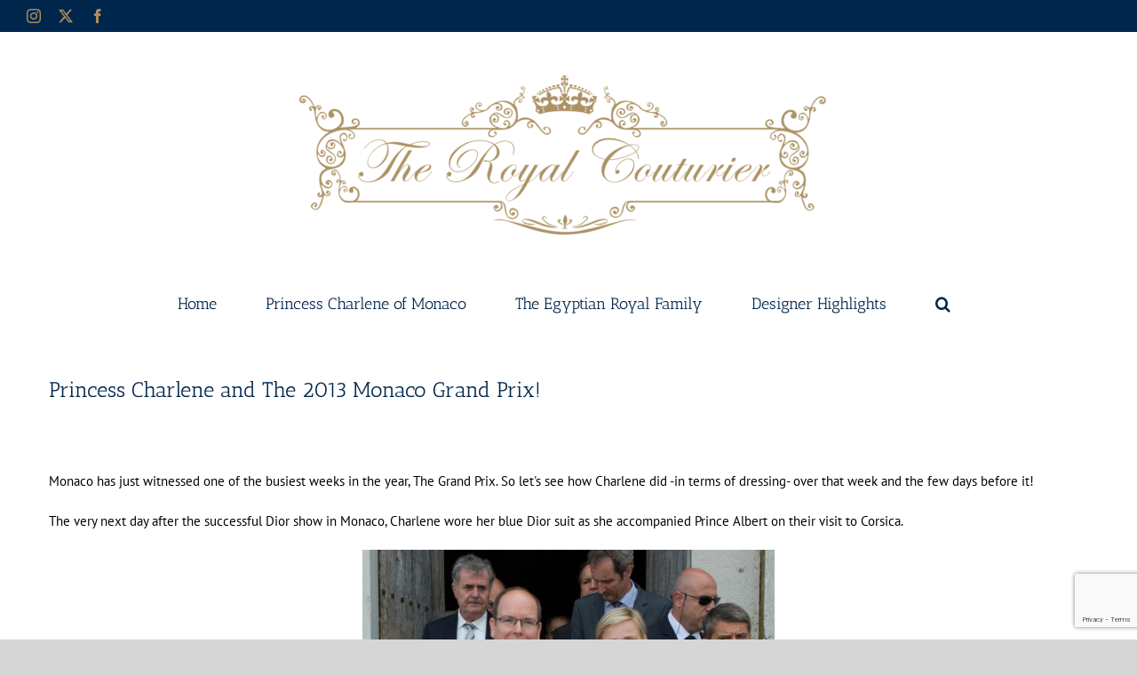

--- FILE ---
content_type: text/html; charset=utf-8
request_url: https://www.google.com/recaptcha/enterprise/anchor?ar=1&k=6LfK5FkpAAAAAL4aFGGgZpgiHXM3OLFOK_VxUzAH&co=aHR0cHM6Ly90aGVyb3lhbGNvdXR1cmllci5jb206NDQz&hl=en&v=PoyoqOPhxBO7pBk68S4YbpHZ&size=invisible&anchor-ms=20000&execute-ms=30000&cb=293pp8o2p7mv
body_size: 49050
content:
<!DOCTYPE HTML><html dir="ltr" lang="en"><head><meta http-equiv="Content-Type" content="text/html; charset=UTF-8">
<meta http-equiv="X-UA-Compatible" content="IE=edge">
<title>reCAPTCHA</title>
<style type="text/css">
/* cyrillic-ext */
@font-face {
  font-family: 'Roboto';
  font-style: normal;
  font-weight: 400;
  font-stretch: 100%;
  src: url(//fonts.gstatic.com/s/roboto/v48/KFO7CnqEu92Fr1ME7kSn66aGLdTylUAMa3GUBHMdazTgWw.woff2) format('woff2');
  unicode-range: U+0460-052F, U+1C80-1C8A, U+20B4, U+2DE0-2DFF, U+A640-A69F, U+FE2E-FE2F;
}
/* cyrillic */
@font-face {
  font-family: 'Roboto';
  font-style: normal;
  font-weight: 400;
  font-stretch: 100%;
  src: url(//fonts.gstatic.com/s/roboto/v48/KFO7CnqEu92Fr1ME7kSn66aGLdTylUAMa3iUBHMdazTgWw.woff2) format('woff2');
  unicode-range: U+0301, U+0400-045F, U+0490-0491, U+04B0-04B1, U+2116;
}
/* greek-ext */
@font-face {
  font-family: 'Roboto';
  font-style: normal;
  font-weight: 400;
  font-stretch: 100%;
  src: url(//fonts.gstatic.com/s/roboto/v48/KFO7CnqEu92Fr1ME7kSn66aGLdTylUAMa3CUBHMdazTgWw.woff2) format('woff2');
  unicode-range: U+1F00-1FFF;
}
/* greek */
@font-face {
  font-family: 'Roboto';
  font-style: normal;
  font-weight: 400;
  font-stretch: 100%;
  src: url(//fonts.gstatic.com/s/roboto/v48/KFO7CnqEu92Fr1ME7kSn66aGLdTylUAMa3-UBHMdazTgWw.woff2) format('woff2');
  unicode-range: U+0370-0377, U+037A-037F, U+0384-038A, U+038C, U+038E-03A1, U+03A3-03FF;
}
/* math */
@font-face {
  font-family: 'Roboto';
  font-style: normal;
  font-weight: 400;
  font-stretch: 100%;
  src: url(//fonts.gstatic.com/s/roboto/v48/KFO7CnqEu92Fr1ME7kSn66aGLdTylUAMawCUBHMdazTgWw.woff2) format('woff2');
  unicode-range: U+0302-0303, U+0305, U+0307-0308, U+0310, U+0312, U+0315, U+031A, U+0326-0327, U+032C, U+032F-0330, U+0332-0333, U+0338, U+033A, U+0346, U+034D, U+0391-03A1, U+03A3-03A9, U+03B1-03C9, U+03D1, U+03D5-03D6, U+03F0-03F1, U+03F4-03F5, U+2016-2017, U+2034-2038, U+203C, U+2040, U+2043, U+2047, U+2050, U+2057, U+205F, U+2070-2071, U+2074-208E, U+2090-209C, U+20D0-20DC, U+20E1, U+20E5-20EF, U+2100-2112, U+2114-2115, U+2117-2121, U+2123-214F, U+2190, U+2192, U+2194-21AE, U+21B0-21E5, U+21F1-21F2, U+21F4-2211, U+2213-2214, U+2216-22FF, U+2308-230B, U+2310, U+2319, U+231C-2321, U+2336-237A, U+237C, U+2395, U+239B-23B7, U+23D0, U+23DC-23E1, U+2474-2475, U+25AF, U+25B3, U+25B7, U+25BD, U+25C1, U+25CA, U+25CC, U+25FB, U+266D-266F, U+27C0-27FF, U+2900-2AFF, U+2B0E-2B11, U+2B30-2B4C, U+2BFE, U+3030, U+FF5B, U+FF5D, U+1D400-1D7FF, U+1EE00-1EEFF;
}
/* symbols */
@font-face {
  font-family: 'Roboto';
  font-style: normal;
  font-weight: 400;
  font-stretch: 100%;
  src: url(//fonts.gstatic.com/s/roboto/v48/KFO7CnqEu92Fr1ME7kSn66aGLdTylUAMaxKUBHMdazTgWw.woff2) format('woff2');
  unicode-range: U+0001-000C, U+000E-001F, U+007F-009F, U+20DD-20E0, U+20E2-20E4, U+2150-218F, U+2190, U+2192, U+2194-2199, U+21AF, U+21E6-21F0, U+21F3, U+2218-2219, U+2299, U+22C4-22C6, U+2300-243F, U+2440-244A, U+2460-24FF, U+25A0-27BF, U+2800-28FF, U+2921-2922, U+2981, U+29BF, U+29EB, U+2B00-2BFF, U+4DC0-4DFF, U+FFF9-FFFB, U+10140-1018E, U+10190-1019C, U+101A0, U+101D0-101FD, U+102E0-102FB, U+10E60-10E7E, U+1D2C0-1D2D3, U+1D2E0-1D37F, U+1F000-1F0FF, U+1F100-1F1AD, U+1F1E6-1F1FF, U+1F30D-1F30F, U+1F315, U+1F31C, U+1F31E, U+1F320-1F32C, U+1F336, U+1F378, U+1F37D, U+1F382, U+1F393-1F39F, U+1F3A7-1F3A8, U+1F3AC-1F3AF, U+1F3C2, U+1F3C4-1F3C6, U+1F3CA-1F3CE, U+1F3D4-1F3E0, U+1F3ED, U+1F3F1-1F3F3, U+1F3F5-1F3F7, U+1F408, U+1F415, U+1F41F, U+1F426, U+1F43F, U+1F441-1F442, U+1F444, U+1F446-1F449, U+1F44C-1F44E, U+1F453, U+1F46A, U+1F47D, U+1F4A3, U+1F4B0, U+1F4B3, U+1F4B9, U+1F4BB, U+1F4BF, U+1F4C8-1F4CB, U+1F4D6, U+1F4DA, U+1F4DF, U+1F4E3-1F4E6, U+1F4EA-1F4ED, U+1F4F7, U+1F4F9-1F4FB, U+1F4FD-1F4FE, U+1F503, U+1F507-1F50B, U+1F50D, U+1F512-1F513, U+1F53E-1F54A, U+1F54F-1F5FA, U+1F610, U+1F650-1F67F, U+1F687, U+1F68D, U+1F691, U+1F694, U+1F698, U+1F6AD, U+1F6B2, U+1F6B9-1F6BA, U+1F6BC, U+1F6C6-1F6CF, U+1F6D3-1F6D7, U+1F6E0-1F6EA, U+1F6F0-1F6F3, U+1F6F7-1F6FC, U+1F700-1F7FF, U+1F800-1F80B, U+1F810-1F847, U+1F850-1F859, U+1F860-1F887, U+1F890-1F8AD, U+1F8B0-1F8BB, U+1F8C0-1F8C1, U+1F900-1F90B, U+1F93B, U+1F946, U+1F984, U+1F996, U+1F9E9, U+1FA00-1FA6F, U+1FA70-1FA7C, U+1FA80-1FA89, U+1FA8F-1FAC6, U+1FACE-1FADC, U+1FADF-1FAE9, U+1FAF0-1FAF8, U+1FB00-1FBFF;
}
/* vietnamese */
@font-face {
  font-family: 'Roboto';
  font-style: normal;
  font-weight: 400;
  font-stretch: 100%;
  src: url(//fonts.gstatic.com/s/roboto/v48/KFO7CnqEu92Fr1ME7kSn66aGLdTylUAMa3OUBHMdazTgWw.woff2) format('woff2');
  unicode-range: U+0102-0103, U+0110-0111, U+0128-0129, U+0168-0169, U+01A0-01A1, U+01AF-01B0, U+0300-0301, U+0303-0304, U+0308-0309, U+0323, U+0329, U+1EA0-1EF9, U+20AB;
}
/* latin-ext */
@font-face {
  font-family: 'Roboto';
  font-style: normal;
  font-weight: 400;
  font-stretch: 100%;
  src: url(//fonts.gstatic.com/s/roboto/v48/KFO7CnqEu92Fr1ME7kSn66aGLdTylUAMa3KUBHMdazTgWw.woff2) format('woff2');
  unicode-range: U+0100-02BA, U+02BD-02C5, U+02C7-02CC, U+02CE-02D7, U+02DD-02FF, U+0304, U+0308, U+0329, U+1D00-1DBF, U+1E00-1E9F, U+1EF2-1EFF, U+2020, U+20A0-20AB, U+20AD-20C0, U+2113, U+2C60-2C7F, U+A720-A7FF;
}
/* latin */
@font-face {
  font-family: 'Roboto';
  font-style: normal;
  font-weight: 400;
  font-stretch: 100%;
  src: url(//fonts.gstatic.com/s/roboto/v48/KFO7CnqEu92Fr1ME7kSn66aGLdTylUAMa3yUBHMdazQ.woff2) format('woff2');
  unicode-range: U+0000-00FF, U+0131, U+0152-0153, U+02BB-02BC, U+02C6, U+02DA, U+02DC, U+0304, U+0308, U+0329, U+2000-206F, U+20AC, U+2122, U+2191, U+2193, U+2212, U+2215, U+FEFF, U+FFFD;
}
/* cyrillic-ext */
@font-face {
  font-family: 'Roboto';
  font-style: normal;
  font-weight: 500;
  font-stretch: 100%;
  src: url(//fonts.gstatic.com/s/roboto/v48/KFO7CnqEu92Fr1ME7kSn66aGLdTylUAMa3GUBHMdazTgWw.woff2) format('woff2');
  unicode-range: U+0460-052F, U+1C80-1C8A, U+20B4, U+2DE0-2DFF, U+A640-A69F, U+FE2E-FE2F;
}
/* cyrillic */
@font-face {
  font-family: 'Roboto';
  font-style: normal;
  font-weight: 500;
  font-stretch: 100%;
  src: url(//fonts.gstatic.com/s/roboto/v48/KFO7CnqEu92Fr1ME7kSn66aGLdTylUAMa3iUBHMdazTgWw.woff2) format('woff2');
  unicode-range: U+0301, U+0400-045F, U+0490-0491, U+04B0-04B1, U+2116;
}
/* greek-ext */
@font-face {
  font-family: 'Roboto';
  font-style: normal;
  font-weight: 500;
  font-stretch: 100%;
  src: url(//fonts.gstatic.com/s/roboto/v48/KFO7CnqEu92Fr1ME7kSn66aGLdTylUAMa3CUBHMdazTgWw.woff2) format('woff2');
  unicode-range: U+1F00-1FFF;
}
/* greek */
@font-face {
  font-family: 'Roboto';
  font-style: normal;
  font-weight: 500;
  font-stretch: 100%;
  src: url(//fonts.gstatic.com/s/roboto/v48/KFO7CnqEu92Fr1ME7kSn66aGLdTylUAMa3-UBHMdazTgWw.woff2) format('woff2');
  unicode-range: U+0370-0377, U+037A-037F, U+0384-038A, U+038C, U+038E-03A1, U+03A3-03FF;
}
/* math */
@font-face {
  font-family: 'Roboto';
  font-style: normal;
  font-weight: 500;
  font-stretch: 100%;
  src: url(//fonts.gstatic.com/s/roboto/v48/KFO7CnqEu92Fr1ME7kSn66aGLdTylUAMawCUBHMdazTgWw.woff2) format('woff2');
  unicode-range: U+0302-0303, U+0305, U+0307-0308, U+0310, U+0312, U+0315, U+031A, U+0326-0327, U+032C, U+032F-0330, U+0332-0333, U+0338, U+033A, U+0346, U+034D, U+0391-03A1, U+03A3-03A9, U+03B1-03C9, U+03D1, U+03D5-03D6, U+03F0-03F1, U+03F4-03F5, U+2016-2017, U+2034-2038, U+203C, U+2040, U+2043, U+2047, U+2050, U+2057, U+205F, U+2070-2071, U+2074-208E, U+2090-209C, U+20D0-20DC, U+20E1, U+20E5-20EF, U+2100-2112, U+2114-2115, U+2117-2121, U+2123-214F, U+2190, U+2192, U+2194-21AE, U+21B0-21E5, U+21F1-21F2, U+21F4-2211, U+2213-2214, U+2216-22FF, U+2308-230B, U+2310, U+2319, U+231C-2321, U+2336-237A, U+237C, U+2395, U+239B-23B7, U+23D0, U+23DC-23E1, U+2474-2475, U+25AF, U+25B3, U+25B7, U+25BD, U+25C1, U+25CA, U+25CC, U+25FB, U+266D-266F, U+27C0-27FF, U+2900-2AFF, U+2B0E-2B11, U+2B30-2B4C, U+2BFE, U+3030, U+FF5B, U+FF5D, U+1D400-1D7FF, U+1EE00-1EEFF;
}
/* symbols */
@font-face {
  font-family: 'Roboto';
  font-style: normal;
  font-weight: 500;
  font-stretch: 100%;
  src: url(//fonts.gstatic.com/s/roboto/v48/KFO7CnqEu92Fr1ME7kSn66aGLdTylUAMaxKUBHMdazTgWw.woff2) format('woff2');
  unicode-range: U+0001-000C, U+000E-001F, U+007F-009F, U+20DD-20E0, U+20E2-20E4, U+2150-218F, U+2190, U+2192, U+2194-2199, U+21AF, U+21E6-21F0, U+21F3, U+2218-2219, U+2299, U+22C4-22C6, U+2300-243F, U+2440-244A, U+2460-24FF, U+25A0-27BF, U+2800-28FF, U+2921-2922, U+2981, U+29BF, U+29EB, U+2B00-2BFF, U+4DC0-4DFF, U+FFF9-FFFB, U+10140-1018E, U+10190-1019C, U+101A0, U+101D0-101FD, U+102E0-102FB, U+10E60-10E7E, U+1D2C0-1D2D3, U+1D2E0-1D37F, U+1F000-1F0FF, U+1F100-1F1AD, U+1F1E6-1F1FF, U+1F30D-1F30F, U+1F315, U+1F31C, U+1F31E, U+1F320-1F32C, U+1F336, U+1F378, U+1F37D, U+1F382, U+1F393-1F39F, U+1F3A7-1F3A8, U+1F3AC-1F3AF, U+1F3C2, U+1F3C4-1F3C6, U+1F3CA-1F3CE, U+1F3D4-1F3E0, U+1F3ED, U+1F3F1-1F3F3, U+1F3F5-1F3F7, U+1F408, U+1F415, U+1F41F, U+1F426, U+1F43F, U+1F441-1F442, U+1F444, U+1F446-1F449, U+1F44C-1F44E, U+1F453, U+1F46A, U+1F47D, U+1F4A3, U+1F4B0, U+1F4B3, U+1F4B9, U+1F4BB, U+1F4BF, U+1F4C8-1F4CB, U+1F4D6, U+1F4DA, U+1F4DF, U+1F4E3-1F4E6, U+1F4EA-1F4ED, U+1F4F7, U+1F4F9-1F4FB, U+1F4FD-1F4FE, U+1F503, U+1F507-1F50B, U+1F50D, U+1F512-1F513, U+1F53E-1F54A, U+1F54F-1F5FA, U+1F610, U+1F650-1F67F, U+1F687, U+1F68D, U+1F691, U+1F694, U+1F698, U+1F6AD, U+1F6B2, U+1F6B9-1F6BA, U+1F6BC, U+1F6C6-1F6CF, U+1F6D3-1F6D7, U+1F6E0-1F6EA, U+1F6F0-1F6F3, U+1F6F7-1F6FC, U+1F700-1F7FF, U+1F800-1F80B, U+1F810-1F847, U+1F850-1F859, U+1F860-1F887, U+1F890-1F8AD, U+1F8B0-1F8BB, U+1F8C0-1F8C1, U+1F900-1F90B, U+1F93B, U+1F946, U+1F984, U+1F996, U+1F9E9, U+1FA00-1FA6F, U+1FA70-1FA7C, U+1FA80-1FA89, U+1FA8F-1FAC6, U+1FACE-1FADC, U+1FADF-1FAE9, U+1FAF0-1FAF8, U+1FB00-1FBFF;
}
/* vietnamese */
@font-face {
  font-family: 'Roboto';
  font-style: normal;
  font-weight: 500;
  font-stretch: 100%;
  src: url(//fonts.gstatic.com/s/roboto/v48/KFO7CnqEu92Fr1ME7kSn66aGLdTylUAMa3OUBHMdazTgWw.woff2) format('woff2');
  unicode-range: U+0102-0103, U+0110-0111, U+0128-0129, U+0168-0169, U+01A0-01A1, U+01AF-01B0, U+0300-0301, U+0303-0304, U+0308-0309, U+0323, U+0329, U+1EA0-1EF9, U+20AB;
}
/* latin-ext */
@font-face {
  font-family: 'Roboto';
  font-style: normal;
  font-weight: 500;
  font-stretch: 100%;
  src: url(//fonts.gstatic.com/s/roboto/v48/KFO7CnqEu92Fr1ME7kSn66aGLdTylUAMa3KUBHMdazTgWw.woff2) format('woff2');
  unicode-range: U+0100-02BA, U+02BD-02C5, U+02C7-02CC, U+02CE-02D7, U+02DD-02FF, U+0304, U+0308, U+0329, U+1D00-1DBF, U+1E00-1E9F, U+1EF2-1EFF, U+2020, U+20A0-20AB, U+20AD-20C0, U+2113, U+2C60-2C7F, U+A720-A7FF;
}
/* latin */
@font-face {
  font-family: 'Roboto';
  font-style: normal;
  font-weight: 500;
  font-stretch: 100%;
  src: url(//fonts.gstatic.com/s/roboto/v48/KFO7CnqEu92Fr1ME7kSn66aGLdTylUAMa3yUBHMdazQ.woff2) format('woff2');
  unicode-range: U+0000-00FF, U+0131, U+0152-0153, U+02BB-02BC, U+02C6, U+02DA, U+02DC, U+0304, U+0308, U+0329, U+2000-206F, U+20AC, U+2122, U+2191, U+2193, U+2212, U+2215, U+FEFF, U+FFFD;
}
/* cyrillic-ext */
@font-face {
  font-family: 'Roboto';
  font-style: normal;
  font-weight: 900;
  font-stretch: 100%;
  src: url(//fonts.gstatic.com/s/roboto/v48/KFO7CnqEu92Fr1ME7kSn66aGLdTylUAMa3GUBHMdazTgWw.woff2) format('woff2');
  unicode-range: U+0460-052F, U+1C80-1C8A, U+20B4, U+2DE0-2DFF, U+A640-A69F, U+FE2E-FE2F;
}
/* cyrillic */
@font-face {
  font-family: 'Roboto';
  font-style: normal;
  font-weight: 900;
  font-stretch: 100%;
  src: url(//fonts.gstatic.com/s/roboto/v48/KFO7CnqEu92Fr1ME7kSn66aGLdTylUAMa3iUBHMdazTgWw.woff2) format('woff2');
  unicode-range: U+0301, U+0400-045F, U+0490-0491, U+04B0-04B1, U+2116;
}
/* greek-ext */
@font-face {
  font-family: 'Roboto';
  font-style: normal;
  font-weight: 900;
  font-stretch: 100%;
  src: url(//fonts.gstatic.com/s/roboto/v48/KFO7CnqEu92Fr1ME7kSn66aGLdTylUAMa3CUBHMdazTgWw.woff2) format('woff2');
  unicode-range: U+1F00-1FFF;
}
/* greek */
@font-face {
  font-family: 'Roboto';
  font-style: normal;
  font-weight: 900;
  font-stretch: 100%;
  src: url(//fonts.gstatic.com/s/roboto/v48/KFO7CnqEu92Fr1ME7kSn66aGLdTylUAMa3-UBHMdazTgWw.woff2) format('woff2');
  unicode-range: U+0370-0377, U+037A-037F, U+0384-038A, U+038C, U+038E-03A1, U+03A3-03FF;
}
/* math */
@font-face {
  font-family: 'Roboto';
  font-style: normal;
  font-weight: 900;
  font-stretch: 100%;
  src: url(//fonts.gstatic.com/s/roboto/v48/KFO7CnqEu92Fr1ME7kSn66aGLdTylUAMawCUBHMdazTgWw.woff2) format('woff2');
  unicode-range: U+0302-0303, U+0305, U+0307-0308, U+0310, U+0312, U+0315, U+031A, U+0326-0327, U+032C, U+032F-0330, U+0332-0333, U+0338, U+033A, U+0346, U+034D, U+0391-03A1, U+03A3-03A9, U+03B1-03C9, U+03D1, U+03D5-03D6, U+03F0-03F1, U+03F4-03F5, U+2016-2017, U+2034-2038, U+203C, U+2040, U+2043, U+2047, U+2050, U+2057, U+205F, U+2070-2071, U+2074-208E, U+2090-209C, U+20D0-20DC, U+20E1, U+20E5-20EF, U+2100-2112, U+2114-2115, U+2117-2121, U+2123-214F, U+2190, U+2192, U+2194-21AE, U+21B0-21E5, U+21F1-21F2, U+21F4-2211, U+2213-2214, U+2216-22FF, U+2308-230B, U+2310, U+2319, U+231C-2321, U+2336-237A, U+237C, U+2395, U+239B-23B7, U+23D0, U+23DC-23E1, U+2474-2475, U+25AF, U+25B3, U+25B7, U+25BD, U+25C1, U+25CA, U+25CC, U+25FB, U+266D-266F, U+27C0-27FF, U+2900-2AFF, U+2B0E-2B11, U+2B30-2B4C, U+2BFE, U+3030, U+FF5B, U+FF5D, U+1D400-1D7FF, U+1EE00-1EEFF;
}
/* symbols */
@font-face {
  font-family: 'Roboto';
  font-style: normal;
  font-weight: 900;
  font-stretch: 100%;
  src: url(//fonts.gstatic.com/s/roboto/v48/KFO7CnqEu92Fr1ME7kSn66aGLdTylUAMaxKUBHMdazTgWw.woff2) format('woff2');
  unicode-range: U+0001-000C, U+000E-001F, U+007F-009F, U+20DD-20E0, U+20E2-20E4, U+2150-218F, U+2190, U+2192, U+2194-2199, U+21AF, U+21E6-21F0, U+21F3, U+2218-2219, U+2299, U+22C4-22C6, U+2300-243F, U+2440-244A, U+2460-24FF, U+25A0-27BF, U+2800-28FF, U+2921-2922, U+2981, U+29BF, U+29EB, U+2B00-2BFF, U+4DC0-4DFF, U+FFF9-FFFB, U+10140-1018E, U+10190-1019C, U+101A0, U+101D0-101FD, U+102E0-102FB, U+10E60-10E7E, U+1D2C0-1D2D3, U+1D2E0-1D37F, U+1F000-1F0FF, U+1F100-1F1AD, U+1F1E6-1F1FF, U+1F30D-1F30F, U+1F315, U+1F31C, U+1F31E, U+1F320-1F32C, U+1F336, U+1F378, U+1F37D, U+1F382, U+1F393-1F39F, U+1F3A7-1F3A8, U+1F3AC-1F3AF, U+1F3C2, U+1F3C4-1F3C6, U+1F3CA-1F3CE, U+1F3D4-1F3E0, U+1F3ED, U+1F3F1-1F3F3, U+1F3F5-1F3F7, U+1F408, U+1F415, U+1F41F, U+1F426, U+1F43F, U+1F441-1F442, U+1F444, U+1F446-1F449, U+1F44C-1F44E, U+1F453, U+1F46A, U+1F47D, U+1F4A3, U+1F4B0, U+1F4B3, U+1F4B9, U+1F4BB, U+1F4BF, U+1F4C8-1F4CB, U+1F4D6, U+1F4DA, U+1F4DF, U+1F4E3-1F4E6, U+1F4EA-1F4ED, U+1F4F7, U+1F4F9-1F4FB, U+1F4FD-1F4FE, U+1F503, U+1F507-1F50B, U+1F50D, U+1F512-1F513, U+1F53E-1F54A, U+1F54F-1F5FA, U+1F610, U+1F650-1F67F, U+1F687, U+1F68D, U+1F691, U+1F694, U+1F698, U+1F6AD, U+1F6B2, U+1F6B9-1F6BA, U+1F6BC, U+1F6C6-1F6CF, U+1F6D3-1F6D7, U+1F6E0-1F6EA, U+1F6F0-1F6F3, U+1F6F7-1F6FC, U+1F700-1F7FF, U+1F800-1F80B, U+1F810-1F847, U+1F850-1F859, U+1F860-1F887, U+1F890-1F8AD, U+1F8B0-1F8BB, U+1F8C0-1F8C1, U+1F900-1F90B, U+1F93B, U+1F946, U+1F984, U+1F996, U+1F9E9, U+1FA00-1FA6F, U+1FA70-1FA7C, U+1FA80-1FA89, U+1FA8F-1FAC6, U+1FACE-1FADC, U+1FADF-1FAE9, U+1FAF0-1FAF8, U+1FB00-1FBFF;
}
/* vietnamese */
@font-face {
  font-family: 'Roboto';
  font-style: normal;
  font-weight: 900;
  font-stretch: 100%;
  src: url(//fonts.gstatic.com/s/roboto/v48/KFO7CnqEu92Fr1ME7kSn66aGLdTylUAMa3OUBHMdazTgWw.woff2) format('woff2');
  unicode-range: U+0102-0103, U+0110-0111, U+0128-0129, U+0168-0169, U+01A0-01A1, U+01AF-01B0, U+0300-0301, U+0303-0304, U+0308-0309, U+0323, U+0329, U+1EA0-1EF9, U+20AB;
}
/* latin-ext */
@font-face {
  font-family: 'Roboto';
  font-style: normal;
  font-weight: 900;
  font-stretch: 100%;
  src: url(//fonts.gstatic.com/s/roboto/v48/KFO7CnqEu92Fr1ME7kSn66aGLdTylUAMa3KUBHMdazTgWw.woff2) format('woff2');
  unicode-range: U+0100-02BA, U+02BD-02C5, U+02C7-02CC, U+02CE-02D7, U+02DD-02FF, U+0304, U+0308, U+0329, U+1D00-1DBF, U+1E00-1E9F, U+1EF2-1EFF, U+2020, U+20A0-20AB, U+20AD-20C0, U+2113, U+2C60-2C7F, U+A720-A7FF;
}
/* latin */
@font-face {
  font-family: 'Roboto';
  font-style: normal;
  font-weight: 900;
  font-stretch: 100%;
  src: url(//fonts.gstatic.com/s/roboto/v48/KFO7CnqEu92Fr1ME7kSn66aGLdTylUAMa3yUBHMdazQ.woff2) format('woff2');
  unicode-range: U+0000-00FF, U+0131, U+0152-0153, U+02BB-02BC, U+02C6, U+02DA, U+02DC, U+0304, U+0308, U+0329, U+2000-206F, U+20AC, U+2122, U+2191, U+2193, U+2212, U+2215, U+FEFF, U+FFFD;
}

</style>
<link rel="stylesheet" type="text/css" href="https://www.gstatic.com/recaptcha/releases/PoyoqOPhxBO7pBk68S4YbpHZ/styles__ltr.css">
<script nonce="qMipx9gLu5z9Kim2by12ow" type="text/javascript">window['__recaptcha_api'] = 'https://www.google.com/recaptcha/enterprise/';</script>
<script type="text/javascript" src="https://www.gstatic.com/recaptcha/releases/PoyoqOPhxBO7pBk68S4YbpHZ/recaptcha__en.js" nonce="qMipx9gLu5z9Kim2by12ow">
      
    </script></head>
<body><div id="rc-anchor-alert" class="rc-anchor-alert"></div>
<input type="hidden" id="recaptcha-token" value="[base64]">
<script type="text/javascript" nonce="qMipx9gLu5z9Kim2by12ow">
      recaptcha.anchor.Main.init("[\x22ainput\x22,[\x22bgdata\x22,\x22\x22,\[base64]/[base64]/[base64]/KE4oMTI0LHYsdi5HKSxMWihsLHYpKTpOKDEyNCx2LGwpLFYpLHYpLFQpKSxGKDE3MSx2KX0scjc9ZnVuY3Rpb24obCl7cmV0dXJuIGx9LEM9ZnVuY3Rpb24obCxWLHYpe04odixsLFYpLFZbYWtdPTI3OTZ9LG49ZnVuY3Rpb24obCxWKXtWLlg9KChWLlg/[base64]/[base64]/[base64]/[base64]/[base64]/[base64]/[base64]/[base64]/[base64]/[base64]/[base64]\\u003d\x22,\[base64]\\u003d\\u003d\x22,\x22woXDm8Kjw6wLN2ldNHXCkMKCwrk2Z8O2FVPDtsKrX2jCscO5w7RcVsKJEsKWY8KOL8KrwrRPwq7Cqh4Lwqh7w6vDkShuwrzCvkY3wrrDonFqFsOfwoxAw6HDnnPCtl8fwoHCs8O/w77ClsKSw6RUOFlmUnvCrAhZacKrfXLDuMK3fydFZcObwqk9JTkwU8OYw57Dvz/[base64]/wr/[base64]/[base64]/[base64]/[base64]/Cn1tNwpsRTAw4wr/[base64]/[base64]/Ch0xDwpnDjHAKw4LDrmE2HsK6S8KJMcKwwqp5w4/DnMOqNFXDqRnDvyHCuXrDn3rDimjDqgHCmsK7PsKnHMKiMsKrdnjCj1Fpwr7CuGoABW80BjnDpXjChhHCi8KRYn1AwpFawo9ww4jDj8OKfGw2w7zCicKpwpTDssK5wovDkcOnQ1bCtS8wI8Kzwq3DgGwnwpdVREXCpgNrw5DCrMKkTj/CnsKOOcO1w4vDsTo2PcOqwq7CjwJoD8OTw4QCw4Jmw7/DvSHDjQUFOMOzw4Bxw48Ww6YWYMOFbhrDs8Kdw6E8dsKAZcKKBGXDu8K2Pjccw4wHw5vCgMKoUALCg8OpcMK2Q8K/ScKqT8KFbsKcworCizAEwo5GWsKrasKVw7ECwo5sR8KkYcKjeMOpNsOaw4I+LUfCnXfDkcOfwovDhMOrR8Knw5vDpsKvw44kIcOkCsK8wrJ7wqAsw5QDwpgjwoXDvMOqwoLCjx5gV8KBBMKiw5pUwrHCqMKnw7A2VyB5w4zDmUN/LQPCm00oO8Kqw4Vmwr3CqRpJwqHDim/DscOwwovDv8Olw7jCksKVw5dubMKlDSHCicKIPcKLYsKkwpYdw5HDkl48wrHDqHVMwpzDkigtIwbDkk3DtMKJwpPDq8O3woRTEyFww47CosKzRMKKw5tBwqDDrcOGw5HDiMKFC8OWw6HDiUcCw7EoQQ57w4oGQMOIeRROw5kxw77Crjsaw7nCh8KoJC48eRbDlS/Cj8Oyw5TClsK2wqtLHFBSwqXDlh7Cq8K0c056wrjCusK7w4scKWkgw6PDmgbCiMKRwpYKS8K0XcKwwqXDr3XDkMOLwqx2wqwVPcOdw60UF8K3w5jCgMK4wo/[base64]/CngPCoMO5dMKdOcKOw4zCjsKbBG1TwpjCvsKrJsKlMA3DpkLCh8OZw4QPBTDCnSLCrMKiwpvDhHB6M8O+w6UvwroJwq0sOSpND00Qw4XDsEMTLMKIwrVww59nwrPCm8Khw5bCsVAywpEFwqoQbk59wqBdwodGwpvDqxYyw5bCqsO5wqRldsOSAsORwo0Uwr7Clx/[base64]/Dp8OqDnPDu3fDrQbDr2oUO8OcDhsPwrDCjsOgKcOEPUUCVsKLw5U/w6zDpsKSWsKAdWTDgirCvcK+M8OqR8K/w7QWw5jCuh4mWMK9w40LwptKwopYwph0w64SwqfCuMKpBFTDiWkjQAfCrAzDgwwqBnkcwpxww43ClsOxw68OXMOia1FcDsKVNMKKcMO9wrRiw4gKZcOnDh4zw4TCucKawq/DpDQJeUnDkUFcIMOeQFHCvWHDtXDCnsK6WsO8w7HCiMKIbsOLcxnCkMOIwpgmwrFJd8KmwqfDmBrDqsK8aggOwoY1w6/DjC/[base64]/B8KuKMOwM8K9w4TColt9I8OMwpbDuQLDk8KQRgg0w77DthgtQMOffFHDrMK7w6shw5F7wp/DuEJow6bDpMK0w6LDrG0xw4zDjsOsXX9JwonCo8K0dcKbwpZ0Zk9+woInwr7DlClawrnCgQt9KzzCsQfCliHDncKpJ8OqwoUYVyXCrTfDqwPCmjnDvV0kwoRTwr1tw7XCjCPDshPCr8O/R17CnHPDu8KcMcKGNCcFE3zDq2Q3wq3CnMK4w77CuMOMwpHDhxvDm0DDon7CkjnDocKoeMKewo4Owp5ja21fw7/CiH1jw6UqCnRJw6BKKcKvPATDuFBkw6cIXcK+NcKKwrICwqXDg8OLYMOuJ8OiK0EYw4nDrMKSQV5mXcKnwq80wq7Cvy/[base64]/DhcO3KAIXw6bCv8ONRMK+c2Q5wrlgUsOmwpFuIsKyNsObwpwhwrnCskEmfsKQPsK0aRjDtMO/BsONw47CqCZVGiBZHmAvGhEUw5TDigFda8OPw4XDucOjw6HDiMO2ScOMwo/CssOsw7PDlS5vb8O1RyvDksO3w7gEw6HDpsOGJ8KEaTfDtiPCvGBBw43Ch8KHw75hOUF9P8OPEHHCsMOwwoTConhBVcOjYg7Dnntmw4vCusKafDvDrn5Cw4rDjAXCn3ZEIlDDlk0jAiQgMsKXw4nDuznDjsOOQWcEwr98wpvComsxIMKZNCjDpTcHw4/Cv1cEbcOjw7PCsyZFXCXClcKnCxJSflrCpmhNw7pmw7wtJUB/w64/fMKYcsKgITQ3JmB4w6vDkcKAT0rDhigHcy7ChVs9WcOmIcODw4x0c3FEw6Jew4nCrwbCiMKAw7NfNUbCn8KEaHfDnhguw6YrCTZWVXlPwp7DrcOjw5XCvMKHw6rDsVPDhkJmG8KmwrVKSsKXb0rCvnhRwoDCtsKXwqfDl8OOw7HDiA3ClhjDr8O/wps2w7/CqcO+TkBOZcOdw6LDrCrCigvClC/DrMKGFRUdKnkCHxBYw4BSw453woDDmMKBwoFzwoHCih3DlCTDkQgIWMOpKDAMNsKgMsOuwobCvMK/LlBiw5TCusKww4l4wrTCt8KgTjvDpcKZS1rCnms3w7pWZsKsalNZw7smwqQLwrDDsSjCvApswr3DkMKXw4xUdsObwpXDlMKywqvDoVXCjwZMTzfDv8O/eiUVwqR9wr9Sw7XDgSdBPcKLalsEe3/ChcKJwqzDlGhKwp0ODUNzBDY8w7kWMm8ww75tw6UkRBxBwpbDk8Kiw6zDm8K4wot0ScODwoDClMOdHh7DtX/[base64]/[base64]/PMOBCsKRwqrCmMO7KkrDkcOLwqk1wq0tw5R1wo3CqsKceMKIwpnDmn/DnjTDi8KgCcO9YRAqwrXDoMK0wovCjAxFw6fCpcK8w4s3FsKzJsO0I8OUcA9pUsOkw4TCjGUbYMOATEQ1RD/CnmvDtsKMBXV2w6jDsXp0wrplOyrDnQdqwo3DkF7CsUkbe0BTw6nCmEJ4HcKqwrIQwrbCvSMEw4bCtCF3LsOve8KLBcOeBsOAT2bDhC5cw5fCumfDiTNDGMONwooyw4/Dq8OvRMOBJW/DscOkaMO9U8K8w7PCssKsOiBQc8Ouw67CjH/CmyA1wpw3ecKZwo3CrMO3Ag8Cb8KFw6fDr2oRX8KhwrjCqF7DtMOiw6FPeGZnwofCiGrCrcODw6EuwrvDtcK6wp/DnXxHc0rDh8KJDsKuwoPCqsKZwokdw7zCjMK2FVrDn8KJeDLClcK9ei/[base64]/[base64]/[base64]/CrsKHwqoZw6nDpiN3UwhuwoVRdcKCOcK/LsOrwoFgaAPCjlHDjA/Dn8KlKUPDq8KdwrjCkCAYw4DCqsOrAnXCt3hKHMKVaBjDrBYYBl9aKsOhEVo5QhTDqEjDsWrDsMKOw7rDrsOdZsOfL2bDocK0O09WGsKfw515AUbDtHpEKcKBw7rCjcORSMOYwp3CjF3DucOowrg/wonDv3bDl8Ocw6J5wp5Qwq/DhMKpHcKgw4ZfwpfDkkzDjBdjw6zDswTCpm3DhsOfFcOTUsOCXGtvwqBWw5oFwpTDqhZ4agY/[base64]/wqHDqsOTw4Agw7towosRRjnDg37DpcKCIGdfw4bCggrCjMKTwr4ZDMO1w6rCsCIzWMOFfGfCsMOdDsKPw6o7wqREw6tBwp5bBcOQHHw9wo03wp/CksKZF0dtw6HDo1gINMOiwoTCqsOewq0eS2nDmcKyWcOUQDbDrjTDvX/Cm8KkEjrDrAjCjU3DmsKKw5fCiV8eUX9lUXEOXMKndcKAw5XCrWPDuhE4w5/CsU9fJ0TDuTnDksKbworCq2Y4XsOAwrEnw6lGwo7DgMOfw5w1RcOhIwg2wrF+w5zCkMKKYi8xPhtAw7YGwoMWwo7CuGbCtMKywqIsIMOBworChlfCmSTDtcKSSB3DtB06KDPDhMKUSCc+bFvDv8OZdBlOYcOGw5J1M8O/w7LCszbDlGp+w7kiGEZuw5MkWnnDimvCuyjCvsOEw4nCkjEVHkTCsVIew6TCvMKgSE5TKk7DpzMrUsKswojCr0HCq0XCqcOswrXDpR/Cj0LChsOOwqfDv8OwZcOVwqRQAUwEe0HDmUbCpkplw5fCoMOufwYlLMObwpvCi0zCszZqwoTDpmp1LsKcG1/[base64]/DocKfw73CiAYpw6TCvsKkw7RPUlQ2wqvDsQTDoztpw6vCiV/[base64]/[base64]/EXZnwoYOIMOsIWxWSjTCusKfw6PDp8OuwqtwwrVRwoFgZWfDi3vCq8KidjltwqJ2RsKWL8OZw7EcNcOhw5dzwpVQXHcqw60Lw6kUQMODIV/CuxDCpgNFwr/DrMKPwqfDn8KFwovCjVrCrT/CiMOee8OMw4DDhcKXFcKAwrHCnFNYw7IOMsKBw4hRwoBswoTDt8OjPsKxwqU0wpULG3XDlsOowobDvDcswrXDtcKQPsOXwoI9wqjDlljCq8Kxw4DCiMOCIQDDoHvDicO1w4oSwqbDsMKDwqJMwpsUEn7ComXCl0TCl8O6EcKDw5kFHDjDqMOnwqR3Bj/Dn8KOw7nDsBXCgsKHw77DosOHUUJrVMKIKzbCsMKAw5YZKMKpw7IbwrBNw7jCtMKeCnXDpsOCfwYYGMOawrF/[base64]/[base64]/DmsKpw5EjU8OOdixUw6l0wpoKwo4yw5PClVDCkcOzIQ8QTsOaXMOYRcKHeW5qwrjDuWYyw4x6bFfCi8OBwpk4XW1Tw74mwqXCrsK1JcKiLgQYWSDCtsK1SsOxbMOsfFEpBmjDicK1VsOjw7TDizfCkFMBeVLDkgwLRVQPw4jDnx/DgBvDs3fCr8OOwrHCh8OJNsO+IcO8wqsuZ0FEWsK6w5rCuMK4YMOfNHRQOcOVw6llw57DtSZiwr7DrsOiwpAowq1iw7fDoDPDnmDDukTCscKRGsKNEDYfwo/CmVbCow82dnXCnSzCh8OJwozDisOtakpjwqbDh8KbY2fCh8O9w5F7w4JLX8KjK8KPPMKGw48NHcO6wqkrw5fDklh7NB5SV8O/w6lMEMOuZTd/BV4iD8KKa8OFw7IawqI2w5AKPcOnJcKVZ8OiTljDuCxHw5B7w7XCqcOUZz9HMsKLw7MsDX3DuWnCjArDnhJnKgXCnCkvVcKWNMOyEgjCq8K1wp/DgRjDmcK0wqF9RB95wqRbw7PCildJw7nDulgMWibDsMKvLjlgw75rwr58w6fCjgI5woDCgMK8OSI5BCh+w7Ybw5PDkVU3DcOcDzoPw43Cu8OOQcO3YHvDgcO/W8KIwr/DhsOMDC94dkw8w7TCij80w5fCh8ObwqfCtcOQOGbDvG58UFYlw4jCkcKbdDBbwpzCrsKNQkA9e8OVGklHw6UtwpVIE8Oqw6ZqwpjCvD/[base64]/ClMKLEGnCosKVbcKGdcOFwrTCpsKhw4E2w6FlwokYTcKybMKXw6vDgsO/wpwfF8KGw61PwrXCnsKwP8OrwqBpwrYRb05iGDAlwqjCg8KPfsK5w7A3w7jDs8KgG8O8w5rCj2bCnijDowwpwowqO8OUwp7Ds8Kgw47DtRjDriEiGMKLXBhDw5DCvMKaSsO5w6ssw5RSwonDkVjDo8OUAcOOTUNOwqtYwpsHUmkPwrN/w6DCoRoywo1Tf8OWwq7DhsO0wos1fMOhUBdMwropVcO+w6bDiiTDlEA+LyllwqMDwpPDmsKrw6fDhcK4w5bDqMKHUcOFwr3DtFwxMMK8ccK/[base64]/[base64]/DhhEUNxVfCWLDiwVCN187w5tmRMOdRn1YQGXDmUZiw7lzWcO4ecOYBW5oS8OzwoPCiEp9dsKxdMOObsKIw4Exw7xJw5DCuH0jwoFbwp7DtBzCrMORVEfCiB87w7jCp8Odw5Bnw6Vhw7VCDcKkwr1pw4PDpUHDrXAXbwV3wp7CgcKGWcOtJsO/[base64]/DtsODL8OnwrnChsO6QDcIw7zCiXLCuDXCjE/Cmy/DqSjCpV5YA0UEw5MYwpjDshE4woXDuMKtwoPDoMO5wqIVwqMkHMOhwqx2AWUFw4lRO8O1wqJKw4U8BFZMw646ek/CmMO/JQlTwq3DpTXCosKcwo7CrcKuwrDDncKQAMKHX8K1wpImK0RkLz3Dj8KITsOPSsKuI8K0wqjDgxrChxbClF5BdXVzBMOqSSvCqzzDt3bDncO9DcOmKsOVwphOSHbDmMOnw5zDq8KiDsKwwp8Qw7XCgF7CnywBLmpDw6vCs8ODw67DmcKcwrwjwoQwPcKVRV/[base64]/CnHPCoyvCgMK+eR48UMK/d8KzwqzDhMKEX8OzbQdqBD0BwqLCtWrCq8OVwqfCkMOwWcK+EFTClAVKwq/CuMOCwqHDg8KvGBTCoVg0wqPCqsKYw7hUZTHCmHETw617wr3DqSdrJsKGTgvCqMK6woV/bC5xbcK2wpcLw5PCgsKLwrkjwoTDuiQuwrRhBcOwVsOcwpRWw47Dt8OGwoLCjkZvIRfDrn8uOMKIw4zCvnwjKcK/MsKYwrjDnG1yaVzDrcK4ACXCoi0vNsOkw6nDu8KccWHDhGfCu8KmHMKuIWTDn8KYOsOhwpLCoRFmw6/DvsKaTsKzPMKVwoLCn3cOVRXCjiHCizkow60twobDosKiNcKMZcK5w59LJzNqwqzCrcK/w6vCvcOlw7E/MRhfPcOLMMOcwphCbS16wq56w7vDh8OFw54ow4DDqA49wpHCrV83w6TDt8OVJGPDn8Oqwq9Ww7zDvivCjXvDiMKrw5RIwpPCh1/Dk8Oqw7YSUMOOC0TDmsKXw5RbIsKbZcK5woFKwrN8C8Obwo43w5EcBy3Cric2wqx2d2XCohFwZRnCgBPClXEJwopaw6jDnkYeX8O3XsOhHj/[base64]/Dul/DiBHDicKSDE3Duj7CtwDDsE15wo0rwpRKw6fCizsdw73Dokhrw4/Cph/CrxXDhyrDosKewp8tw4DDrcOUDzTCjinDhEIdUVrDhMO1w6vCjsO2KMOew4cTwrPDrwYFw6fCvEEAasKiw73CpsKFR8KRwowzw5/DlsOpbsK1wpvCjhrCtcOzG1ZuBRFzw6rCpznCl8K0w7pcwp/[base64]/ChcK+wqZ8Y8KlAsOUdsKwwr7DuUfCoT9mw4fDlMOZw7nDig/[base64]/[base64]/CgTtHwobDrcKLw5vDqXwoV8OxXBIZUS4Hw6cpflheQ8Oyw4BSYlNuSlDDpsKjw6rCjMKhw6RgIQUjwo3CigHCmxvDj8OkwqEgScO8HnFuw7JeIsKFwpkuBcOrw40LwpvDmHjDhsOyEsOad8K5EsKffsKFZMOnwrwsPB/Dg27DjFgPwphIwooSC28QT8KvPsOJDsOudsOtTMOLwo/CvWLCpMKHw6gwD8ODEsKFw4MTOsK+GcKqwqvDtkBKwr0iEmbDp8KBOsKJPMOdwr55wqHCqsO1YzVAfcKTEMOFYcKrcg1/E8KZw4PCqSrDoMK+wp18F8KDG18RacONwrDCvcOpQsKhwoUfC8OWw6EDfEfDgE3DkcOawplvRsOyw5keOTt1w7gUDMOYIMOIw6QnY8KyKDcBwo3ChsKrwrl3wpDCn8K3AW3CmG/CskozDsKgw5wHw7vCmVI4WUQxA2o7wqEZJkJLEMO/Ok5CEX3DlMK8L8KLwr7DicO7w4/[base64]/[base64]/w7UjannClcOswqhgGSnCkAxrwpXDg8KqIcOywoxbJMKMwonDvsOSw6fDkxvDh8Kkw7hsMwnDvMKFN8KSDcKtPg1VOERHOjrCucK/w47Cpw/Dj8KQwppjVcOJwpRHUcKXAcOALMOTf1HDrxLDl8KxMkvDqsKsEmo7S8K+Bi9DR8OYTzrDvMKdw48ew5/CpsKlwqc+wpglwpTDglHCl2PCtMKmJcKoTzPCkcKSTWvCr8KoNMOhwrM9wrlOK3U9w4YhPxrCr8K7w5LDr3cZwq1UQsKSIMKUFcKuwok9JHlfw5nDl8KmLcK/w7nCr8O3R2dmfcKow5fDgsKIw5fCvMKGC2DCp8O2w6zCoW/DpzLDnC0fVy/DqsOCwo4hIsKQw75wH8OmaMOow7MTYHHCoy/CtF3DoU/DhcKGFgjDgwxxw7/[base64]/CscOPccOnEj/Dgmhwwq7CksKWbUMBw5DCiGsSw6/Ckl7CtsK1woAVLMKQwqFeWcO3LwzDthJPwpoRwqEVwrfCvz/DksKyBHjDhi/Dpw/DmS/CimVbwqceVFXCpUfCoVUNCsKCw4LDnsK6IDnDjEt4w5zDt8Opwr5cN1DDtcKkWMK9D8OiwrBtQBHCqMKlMzXDjMKQKGhrTcO1w5vCpBXCuMKNw5HDhwLCjh4ww6HDm8KWf8KZw7/CosKrw4rCul/CkyEEJ8OUHGfCjXnCjWwGHsKKIjQlw5dIESl7B8OCwqPCl8KRU8KTw63Dm3QbwoYiwo/[base64]/CisK7I8K9wpsdTwl/BBgvYcK2wrpKOcObbcKxRjtcw6/[base64]/CuUXDm8OLw4vChF/DvsKUwqxawrVfwo8jwqNOa8ODe1zClMOvSxdNJsKRw6lcJXdiw4MIwobCtWpfU8OzwrUBw512asOJBMK/wrvDpMKWXiXCpwLCl33Dm8OGL8O3wpc3H3nCpBrCkcKIw4TClsK3wrvCqXzCi8KRwojDr8Oew7XDqsKiAsOUIWwuax/Dr8OmwpjDuzpDBxpmHcKfJQYew6zDqR7DhcO0wr7DhcOfwqbDvkDDgSw0w5vCqkXDkVUmwrHDjcKDecKVw6zDusOow5ojwoVZw7nCrmoiw6Fdw49tW8KOwpnDq8OnFMK7wrPClArCp8Kcw4/[base64]/wonCpsOxw559wrYRBF0CaBTCoyZ+w7ZyHMOywq/CnCrDncOHXRHClMKww6/ClsKSeMOaw6TDsMO2w6zCvU7Cgjw1wpjDjcOrwrshw4ELw7XCrMOhwqQ5SsK+D8O3WsKNwpHDqWcCaX0Gw4/[base64]/w6/[base64]/[base64]/CpMKlworCpcKZw78Pw69HXGUVEnR7OnoKw7BkwrzDmsKswrLCrFXDpMKuw6HCgFtow5B1w6p7w5LDjAfDjsKJw6DCtMOTw6PCpyAgQ8K5dcKUw6xZX8KXwqXDkMKdfMOjF8Kbwp7CjWgCw5RSw7/[base64]/CtmHDgjvChVw3w4gaOXxmwoXDrA7CjsKxw7fCuSjDg8OqD8OrHcKiw5UZfHpfw5ZuwrYPVBPDuG7CoGzDlxbCqBDDvcOoNsOBwoh1wojDqR3DksKkw65bwrfDjMOqSmJ4BsOoG8KgwqNew7M/w79lB1PDj0LDs8KXBF/[base64]/[base64]/[base64]/DqsO1JMOnwrDCgwnCjWwZw6PCvMOPwpjDh2nDhlrDk8OGMsOBKEBWasKKw4fCgsODwpBsw6TCvMO6WsOEwq11w5kULH7Dh8KHwotidz0wwq9mFUPClz/CpAHDhTJlw7sPcsKOwqLDmjYXwqFkG1XDgwfCocKAM0Fnw74nRsKBwqQwfMK5w4wVXXHCo0nDijJWwpvDlcKow4QMw5hXKSnDvsO/w77DtBEYwqvClgfDvcOyO2REw6NrccOvw410F8OcX8KDYMKNwo/[base64]/[base64]/w7Yzwp5YGcOUOBPCvWp3worCvsKhw47CsQrDgEMCW8OqTsKaA8K+csObDxLDnCdSZGksfjvCjxFjwp/ClsKwQsK+w78NbsOcNMKJVsKbFHQ1QDZvZi7DiFoWwqZRw4fDmFxSU8Kcw47Dn8ODKMOrw4thJBICN8OuwoDDhhPDni3ClsOKWE5pwoI2woRPWcK1azzCqsKNw7HCuQnCnUF2w6/DkUfDrQLChRxDwpvCqcO5woEow6YSI8Kib33CjcKsNcODwrHDpy4wwoHDrsKfLCs+QMOzHEQvV8OfR03Dg8KPw7HCr2ZSGwsfwoDCosKew5dywpXDnEzCswZAw6/CrCdjwrUUbmAwKmfCocK3w7bCo8KewqE3Qz/CgR18wq93JsKvZcKYwrjCsApWdBTDjD3DvHMTwroRw5nDuDZIKGZaasOQw5RZw4VrwqwJw6LDrjDCpQ3Co8K+wrnDkDAGccKPwrfDmREvSsObw5jDoMK7w57DgEfCuWh0VsOnC8KKf8Khw6/[base64]/CiHxVfWnDuhLDocK/H8KVbhwDw6YMUx3CgWNOwokqw6fDg8K6F2vCs2nDqcKIScK0TsO1w70fdcO9C8KNaWjDiihZL8Ojw5XCtQALw63Dl8KIbMK6fsKoBG1zwoZ3wqddw4UdPA8jZmnCvRbDj8OiDAUzw6rCncOWwrXCokFcw60dwqnDrk/DoXgxw5rCh8OLE8K+I8Kow5ltEsKkwpMLwqbCgcKoaUYgeMOtc8KBw4zDkyE7w5Uyw6nCjFfDgHdBDsKsw6IdwoM2KXTDkcOMchnDm1RJVsKoMmXDgFfDqFnDkVERCcKkcMOww5XDv8K7w5zCvsKhSMKaw7TCjU3DjX7Dlih9w6Few49/[base64]/CnMOlGEpTwpDCp8KJwq7DhD3Cm3VVw4crdcKgI8O1TD8YwqTCrgLCmMKCA0rDk0dewoDDrcKmwoAoJcK8eULCpMKvSXfCkFBrXcOFB8Kcwo/[base64]/w6zDm8KPwpXCuMKEw4rCqFhURUonFDRjSAJhwoXDkcKHC8OhVj3CuUDClsOawrPCowfDvcKrwoRSDh7DpSJuwpYDPcO4w6E1wqpkNxPDpcOaAsORwoFNYC46w4nCq8OrIg/CmcOiw57DgE/CuMK5B2c1wpZIw5waf8OKwqhQd17CnCt9w7cPGcOfRG3CoR/CqTHCk350BsKWGMK2a8O3AsOZZcKbw68DPn9+AWHCgMK0fmnCosKww7bCowjCn8Oawrx1SFjCsXXDv1YjwockcsOXc8Okwrw5WWIDEcKRwpdWMcKAWBzDmT/Dvxo8UyI+Z8KiwrR/f8KWwrBuwrNnw5nCpVdrwq4IXgHDocONacO2IBHDpg1lB1DDuUvCvcOjacO7GhQvd0zDlcOkw5zDrwDClR47wqrCoQvCiMKMw6LCrsKCS8OHw7zDi8O5VEgKYsK4w7rDs1NQw4PDhlnCqcKZFVzDjFtXCngywpzCnW3CosKBwoLDrER5wqE3w7VEw7QeahrCkw/Dq8OWwpzDrsKVG8O5RFxhPRPDnMK5QjLDsW8dwrXCi1pPw4odG1xOcgB+wpvCusKzDwsOwpfCrWFiw64bwoLCoMORewrDs8KwwpzCkUzDlgFHw6/ClsKELMKlwobClsOIw74MwodMB8O7CcKcE8O3wofCk8KPw7/DnEbCiRvDnsOQUMKXw57Cq8KpUMOHw6YLGjnCvzfDgm5xwpXCkhc4wrLDrMOHNsO8WMOPKg3DinDCnMOBS8ONw4tTw6XCtMORwqLCshsqNMOfDBjCr0/ClRrCpnbDp1cJwo4ZP8KRw7fCmsKBw6BlO1DCsXFuDXTDs8O/c8K4cBhAw7UuAMOBccKUw4nCssONLFDDlcKbwqfCrBlbw6TCicO4PsO6QcOqOjbChMOzTcOtLBEDw4lNwoXCicONfsOwPMO9w5zCkR/CoAwcw7jDv0XDsxlqw4nCgwIwwqVSAXM1w4Atw51GHmXDkzvCksKDw4rDp0fDq8KPaMOwImYyTsKTPsKHw6TDuH/ChcKMPsKDGwfCsMKYwqvDv8KuJDPCj8K6eMKLw6BjwqjDs8Oww4XCoMOGR2rCjETClcKRw7MfwqTCu8KsPm4uDXZowqjCrVdldy/ChF1IwpTDocKnw5AaCcKMw4JUwpRBwrQHSQjCrMKkwr5SVcKowokKbMKdwr0lwrrCiSYiEcOYwqfCrsO9woZDwpfDg0nDk2UuAhEncmDDisKBw5Bick0Xw7TDu8KEw4rChXnCm8OaVGMxwprDt00INsKXwp3DusO9dcOUG8Opw5bDo3d5Em/DrTbDksOWwrTDsWDClcKLAh3ClcKcw750WU/Cv0LDhSTDghHCjy4aw6/DvEJ9YSRfbsKSTxY5RD3Ct8KcSiUqG8OES8O9wq0pwrVJSsKNTEkYwpHDq8KhYBjDm8KUD8KAwrFjw6YIIyt7wojDqSbCowE3w657w6hgdMOXw4MXYynCpcOEanw0woXDlMOaw4nDpsOWwobDjA7DtjbCtlTDuUbDjMKxck/CrGk0HcKww5tyw6nClF7DsMKsOGLDoGTDpMO1Q8OWO8KGwqHCnlkgw5ZiwpACVcKpwpVPw6zDrGrDhsKWLGzCtTceZ8OUIkzDphN6Nn5bWcKZwq3Cu8OBw78nMUXCssKnTCNkwqMeD3zDm2rCrcK/fMKmXsONccKhw5HCuyjDqxXCmcKiw6thw7hcO8KhwoDChwPDnmLDvkzDg2HDqS/[base64]/[base64]/worCpjxcIlEJwqgQTmfDu1Zsw6HChsO/wrUHwr7Du8OPwrrCp8KaKU7ChF/CmRjDn8KJw7pYccOEW8Krw7dCPBXCnHrCiHoTwo5wMQPCtsKmw6vDpBYtJiNuwqldwrgiwol4GmvDsVzCv39Hwql2w4URw5VZw7DDqnHCmMKOwqDDoMK3VAQmw7fDvgzDsMKTwp/[base64]/CsKFwpfDnw3CgMKPwrEvesK3OX1kwrjCiMOdw77ChyTDok1ew53DmEwEw55qw7TCncO8ExXCg8KBw754wp/Cons6ABLCslfCqsOyw4/CqsOmHcKOw7ozOMO4w4jDksKuWBDClVjCo3cJwozDsxLCqcKEDzlceV7Cj8OFdsKBfQDClBbCjcOHwqYmwrzChRzDvllTw67DkWfCv2vDvcOOV8OMw5DDkkUQEG/DmUocDcORRcOnW0IYAGfDo1UDRXDCthQ5w5dhwpTChcOUa8OWwqTChcOBwrbDoWBsA8KVQ0/[base64]/[base64]/VjlfLsOqKzxswrHDs8OPw6BJwpfCv2zDqX/[base64]/[base64]/Dm8KmFEHCssKVYsOwLcO/w7DDuMOVTjjDvMOvw4XCq8KBLcK0wqnCvsOnw61zw4kkBhQDwptFcUMscizDgVnDrMOUAcOZVsKEw5BRKsOKF8KMw64Vwr/CtMKaw6rDsCrDi8OqUMKgfmoVQh/[base64]/Ds8OMRcOVwrrCpsKDEB4kwo1ZwqcSWsKmIMKMQ2k0fsOvDXJrw71QUMK7w43DjmIeSsOTVMO3OMOHw4ICwrBlwo3DrMOVwoXClRFUGU7Cn8K/wph1w4U1RT7CjRzCssOnDjjCuMOGwqvCr8OlwqzCsEFQA2kVwpYFwozDjcO+wpIlUsKdwojDhFoowpvClXfCqzDCiMKGwopzw607PjZqwrExRMKCwpwzaULCrwjCrXl5w4Ecw5drCW/Djx/Dp8KwwrtnLsKGwoDCusOgdwsDw51maRw5wogxBsKPw6Jawr1/wpYtf8ObdsKIwqA8DCJQVyrDqDAzD0/Dm8ODPsKlDMKUEcK6BTMSw5IgKy7CmVDDksOlwrTDs8KfwpNjGwjDlcOYBwvDojIXZmhWHMOaO8OQZ8Osw5/DtBrChcOqw43Dmh0ESCUJw63DvcONdcKpTMKHwodlwobCgMOWSsKjwr16wpDCnUkTEQZNwpjCtHAzS8OHw7ENwpvCn8ODai95HcKtIiDCg0rDr8KxA8KGP0fCgsOQwrDDkBbCiMKjTycqwqh+YUjDhiUTwpYjLcK4woQ/[base64]/Dr15Uw4DDlDvDqmASw5JMcsKJJHzCsMOswoPCsMOCZcOeC8KjSGNtw41Yw79UBsKQw4HCkmDDsj5JKcK9LsKnw7XCtcKvwoTCvcO9wp7Ct8KJKsOLMjAsD8KiaE/DlMOSw7ssOylWLi/Dn8KQw6nDjDFfw5Rew6wqTiLCjcKpw7jCh8KMwr1rOMKZwrTDrF3Dt8KhOzwSwobDgGccP8Odw7sJw5kaWMKFISFwXGxFw6l/wqLCpi5Ww6PCj8OAU2fDoMKnwobDtsOMwrDDosOqwoNuw4QDw7nDqS9ZwpHDiw8Gw5bDpsO9w7VFwpzDki0FwpDDiETCoMK7w5MQw6pfBMOzBzA9w4HDmQDDvSnDn0TConLDocOecwZQwqhZw4XCixTDicKpwo4Ww49jf8OHw47CjsKYwrTDvDcMwo/Ct8OQVjBGw5/DrxwPT1ZQwoXCmXYtTXHCrSLDgWXCucOnw7TClzLDsyDDmMKCLwpjwr/DlcKCw5XDqsORCcKXwrw0UXnDqD86wo7DvFEvCMKsQ8KhXj7CuMO/PcOuU8KPw51Rw5bCvG/Cr8KhWcKyQcOJwqQDEMOrwrN4woDDrcKZeG0FLMK5w7lrA8O8ek7CvcO2wr1QYcKHw4jCgRjCi10PwrUMwod7d8KgWMKSJwfDvW5mUcKIwozDn8K5w4/DrcKCw7HDrQDCgF/CvMKZwpvCn8OQw7HCuiTDvcK2D8KdQiPDi8OSwo/DkMOCw5fCo8OUwrQvS8K1wrlfaxYqwrYJwooDB8KGwqjDsAXDs8Kew4nDlcO2KV9Uwq82wqLClMKHwrAsU8KURELDicObwpHCqMONwqrCjiLDtSrCkcOyw7XCu8OuwqsKwqVAFcOLw4Iuw5ZZTsO/wrwOCsOA\x22],null,[\x22conf\x22,null,\x226LfK5FkpAAAAAL4aFGGgZpgiHXM3OLFOK_VxUzAH\x22,0,null,null,null,1,[21,125,63,73,95,87,41,43,42,83,102,105,109,121],[1017145,101],0,null,null,null,null,0,null,0,null,700,1,null,0,\[base64]/76lBhnEnQkZnOKMAhk\\u003d\x22,0,1,null,null,1,null,0,0,null,null,null,0],\x22https://theroyalcouturier.com:443\x22,null,[3,1,1],null,null,null,1,3600,[\x22https://www.google.com/intl/en/policies/privacy/\x22,\x22https://www.google.com/intl/en/policies/terms/\x22],\x22Eiwxj8s4UaqPaA7sc+USN5eEbAceYsSmp+qSsxpVap0\\u003d\x22,1,0,null,1,1768614250243,0,0,[1],null,[26,88,84,181,5],\x22RC-jSMPQvUZF9CryQ\x22,null,null,null,null,null,\x220dAFcWeA5Q9GOWsfy5yKqPXWm1xa6PxqS8jYLaQpycVSkUYEDcmoKgGiH18dRlvLQtoscXMTGV8E6PEl1LDx_D8iYjijSDIJPyAA\x22,1768697050162]");
    </script></body></html>